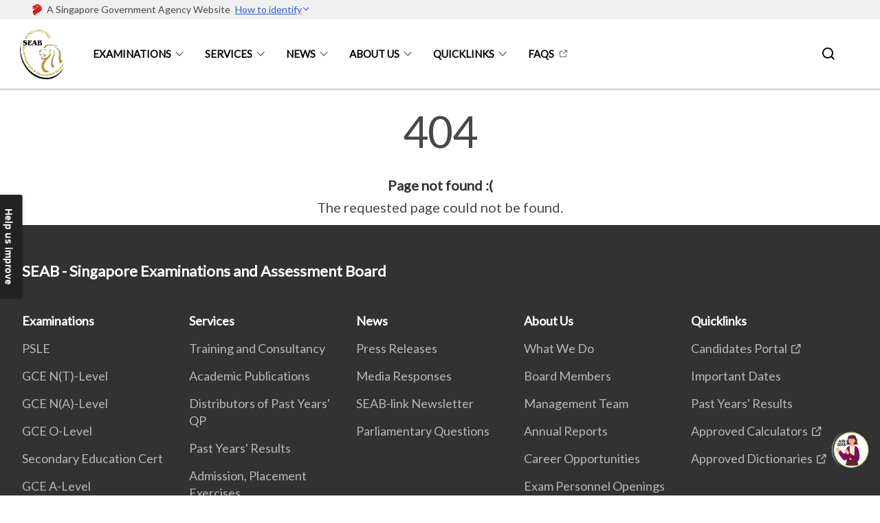

--- FILE ---
content_type: text/html
request_url: https://www.seab.gov.sg/404.html?Status=Temp&sfvrsn=6b53aca3_2
body_size: 3457
content:
<!doctype html>
<html lang="en"><head><script>(function(w,d,s,l,i){w[l]=w[l]||[];w[l].push({'gtm.start':
  new Date().getTime(),event:'gtm.js'});var f=d.getElementsByTagName(s)[0],
  j=d.createElement(s),dl=l!='dataLayer'?'&l='+l:'';j.async=true;j.src=
  'https://www.googletagmanager.com/gtm.js?id='+i+dl;f.parentNode.insertBefore(j,f);
  })(window,document,'script','dataLayer','GTM-WXJKSPTL');
</script><meta charset="utf8">
    <meta name="viewport"
          content="width=device-width, user-scalable=yes, initial-scale=1.0">
    <meta http-equiv="X-UA-Compatible" content="ie=edge">
    <meta name="twitter:card" content="summary_large_image"><meta property="og:title" content="404 Error"><meta property="og:description" content="404 Page not found :( The requested page could not be found.">
    <meta name="Description" CONTENT="404 Page not found :( The requested page could not be found.">
    <meta property="og:image" content="https://www.isomer.seab.gov.sg/images/favicon-isomer.ico">
    <meta property="og:url" content="https://www.isomer.seab.gov.sg/404.html"><link rel="canonical" href="https://www.isomer.seab.gov.sg/404.html" /><link rel="shortcut icon" href="/images/HomePage/SEAB_logo_topbar.png" type="image/x-icon"><link rel="stylesheet" href="/assets/css/styles.css">
    <link rel="stylesheet" href="/assets/css/blueprint.css">
    <link rel="stylesheet" href="/misc/custom.css">
    <link rel="stylesheet" href="https://fonts.googleapis.com/css?family=Lato:400,600" crossorigin="anonymous">
    <link href='https://cdnjs.cloudflare.com/ajax/libs/boxicons/2.0.9/css/boxicons.min.css' rel='stylesheet'><link type="application/atom+xml" rel="alternate" href="https://www.isomer.seab.gov.sg/feed.xml" title="SEAB - Singapore Examinations and Assessment Board" /><script src="https://assets.wogaa.sg/scripts/wogaa.js" crossorigin="anonymous"></script><title>404 Error</title>
</head>
<body>
<div class="masthead-container" id="navbar" onclick><section class="bp-section bp-masthead"><div class="bp-container">
      <div class="row is-multiline is-vcentered masthead-layout-container">
        <div class="col is-9-desktop is-12-touch has-text-centered-touch">
          <div class="masthead-layout" id="bp-masthead">
            <span
              class="sgds-icon sgds-icon-sg-crest is-size-5"
              style="color: red"
            ></span>
            <span style="display: table-cell; vertical-align: middle">
              <span class="banner-text-layout">
                <span class="is-text">
                  A Singapore Government Agency Website&ensp;
                </span>
                <span class="bp-masthead-button" id="masthead-dropdown-button">
                  <span class="is-text bp-masthead-button-text">
                    How to identify
                  </span>
                  <span
                    class="sgds-icon sgds-icon-chevron-down is-size-7"
                    id="masthead-chevron"
                  ></span>
                </span>
              </span>
            </span>
          </div>
          <div
            class="masthead-divider is-hidden"
            id="masthead-divider"
            style="padding-left: -12px; padding-right: -12px"
          ></div>
        </div>
        <div class="col banner-content-layout is-hidden" id="banner-content">
          <div class="banner-content">
            <img
              src="/assets/img/government_building.svg"
              class="banner-icon"
            />
            <div class="banner-content-text-container">
              <strong class="banner-content-title"
                >Official website links end with .gov.sg</strong
              >
              <p>
                Government agencies communicate via
                <strong> .gov.sg </strong>
                websites <span class="avoidwrap">(e.g. go.gov.sg/open)</span>.
                <a
                  href="https://go.gov.sg/trusted-sites"
                  class="banner-content-text bp-masthead-button-link bp-masthead-button-text"
                  target="_blank"
                  rel="noreferrer"
                >
                  Trusted website<Text style="letter-spacing: -3px">s</Text>
                </a>
              </p>
            </div>
          </div>
          <div class="banner-content">
            <img src="/assets/img/lock.svg" class="banner-icon" />
            <div class="banner-content-text-container">
              <strong class="banner-content-title"
                >Secure websites use HTTPS</strong
              >
              <p>
                Look for a
                <strong> lock </strong>(<img
                  src="/assets/img/lock.svg"
                  class="inline-banner-icon"
                />) or https:// as an added precaution. Share sensitive
                information only on official, secure websites.
              </p>
            </div>
          </div>
        </div>
      </div>
    </div>
  </section>
</section>
<nav class="navbar is-transparent">
        <div class="bp-container">

        <div class="navbar-brand">
            <a class="navbar-item" href="/">
                <img src="/images/HomePage/SEAB_logo_in_color__png_7.png" alt="Homepage" style="max-height:75px;max-width:200px;height:auto;width:auto;">
            </a>
            <div class="navbar-burger burger" data-target="navbarExampleTransparentExample">
                <span></span>
                <span></span>
                <span></span>
            </div>
        </div>
        <div id="navbarExampleTransparentExample" class="bp-container is-fluid margin--none navbar-menu">
            <div class="navbar-start"><div class="navbar-item is-hidden-widescreen is-search-bar">
                    <form action="/search/" method="get">
                        <div class="field has-addons">
                            <div class="control has-icons-left is-expanded">
                                <input class="input is-fullwidth" id="search-box-mobile" type="text" placeholder="What are you looking for?" name="query">
                                    <span class="is-large is-left">
                                    <i class="sgds-icon sgds-icon-search search-bar"></i>
                                    </span>
                            </div>
                        </div>
                    </form>
                </div><div class="navbar-item has-dropdown is-hoverable"><a href="/psle" class="navbar-link is-uppercase">Examinations</a><div class="navbar-dropdown"><a href="/psle" class="navbar-item sub-link">PSLE</a><a href="/gce-nt-level/" class="navbar-item sub-link">GCE N(T)-Level</a><a href="/gce-na-level" class="navbar-item sub-link">GCE N(A)-Level</a><a href="/gce-o-level/" class="navbar-item sub-link">GCE O-Level</a><a href="/secondary-education-certificate-sec/" class="navbar-item sub-link">Secondary Education Cert</a><a href="/gce-a-level" class="navbar-item sub-link">GCE A-Level</a></div>
                            <div class="selector is-hidden-touch is-hidden-desktop-only"></div>
                        </div><div class="navbar-item has-dropdown is-hoverable"><a href="/training-and-consultancy" class="navbar-link is-uppercase">Services</a><div class="navbar-dropdown"><a href="/training-and-consultancy" class="navbar-item sub-link">Training and Consultancy</a><a href="/academic-publications" class="navbar-item sub-link">Academic Publications</a><a href="/distributors-of-past-years-question-papers" class="navbar-item sub-link">Distributors of Past Years' QP</a><a href="/statements-of-results" class="navbar-item sub-link">Past Years' Results</a><a href="/tests-for-admissions-placement-exercises/" class="navbar-item sub-link">Admission, Placement Exercises</a><a href="/ipsle" class="navbar-item sub-link">𝑖PSLE</a><a href="/assessment-for-learning-afl-tools/" class="navbar-item sub-link">Assessment for Learning Tools</a></div>
                            <div class="selector is-hidden-touch is-hidden-desktop-only"></div>
                        </div><div class="navbar-item has-dropdown is-hoverable"><a href="/news/" class="navbar-link is-uppercase">News</a><div class="navbar-dropdown"><a href="/news/press-releases" class="navbar-item sub-link">Press Releases</a><a href="/news/media-responses" class="navbar-item sub-link">Media Responses</a><a href="/news/seab-link-newsletter/" class="navbar-item sub-link">SEAB-link Newsletter</a><a href="/news/parliamentary-questions/" class="navbar-item sub-link">Parliamentary Questions</a></div>
                            <div class="selector is-hidden-touch is-hidden-desktop-only"></div>
                        </div><div class="navbar-item has-dropdown is-hoverable"><a href="/what-we-do" class="navbar-link is-uppercase">About Us</a><div class="navbar-dropdown"><a href="/what-we-do" class="navbar-item sub-link">What We Do</a><a href="/what-we-do#board-members" class="navbar-item sub-link">Board Members</a><a href="/what-we-do/#management-team" class="navbar-item sub-link">Management Team</a><a href="/annual-reports" class="navbar-item sub-link">Annual Reports</a><a href="/careers/" class="navbar-item sub-link">Career Opportunities</a><a href="/exam-personnel-openings" class="navbar-item sub-link">Exam Personnel Openings</a><a href="/resources" class="navbar-item sub-link">Resources</a><a href="/about-us/contact-us/" class="navbar-item sub-link">Contact Us</a><a href="/heritage-gallery" class="navbar-item sub-link">Heritage Gallery</a></div>
                            <div class="selector is-hidden-touch is-hidden-desktop-only"></div>
                        </div><div class="navbar-item has-dropdown is-hoverable"><a href="/important-dates-for-candidates" class="navbar-link is-uppercase">Quicklinks</a><div class="navbar-dropdown"><a href="https://myexams.seab.gov.sg/auth/login" target="_blank" rel="noopener nofollow" class="navbar-item sub-link">Candidates Portal</a><a href="/important-dates-for-candidates" class="navbar-item sub-link">Important Dates</a><a href="/statements-of-results" class="navbar-item sub-link">Past Years' Results</a><a href="https://go.gov.sg/seab-approvedcalculators" target="_blank" rel="noopener nofollow" class="navbar-item sub-link">Approved Calculators</a><a href="https://go.gov.sg/seab-approveddictionaries" target="_blank" rel="noopener nofollow" class="navbar-item sub-link">Approved Dictionaries</a></div>
                            <div class="selector is-hidden-touch is-hidden-desktop-only"></div>
                        </div><div class="navbar-item"><a href="https://ask.gov.sg/seab" target="_blank" rel="noopener nofollow" class="navbar-item is-uppercase" style="height:100%;width:100%;">FAQs</a><div class="selector is-hidden-touch is-hidden-desktop-only"></div>
                        </div></div><div class="navbar-end is-hidden-touch is-hidden-desktop-only">
                    <div class="navbar-item"><a class="bp-button is-text is-large" style="text-decoration: none" id="search-activate">
                                <span class="sgds-icon sgds-icon-search is-size-4"></span>
                            </a></div>
                </div></div>
        </div>
    </nav>

    <div class="bp-container hide is-hidden-touch is-hidden-desktop-only search-bar" id="search-bar">
        <div class="row margin--top--sm margin--bottom--sm is-gapless">

            <div class="col">
                <form action="/search/" method="get">
                  <div class="field has-addons">
                      <div class="control has-icons-left is-expanded">
                          <input class="input is-fullwidth is-large" id="search-box" type="text" placeholder="What are you looking for?" name="query" autocomplete="off">
                          <span class="is-large is-left">
                            <i class="sgds-icon sgds-icon-search is-size-4 search-bar"></i>
                          </span>

                      </div>
                      <div class="control">
                          <button type="submit" class="bp-button is-secondary is-medium has-text-white search-button">SEARCH</button>
                      </div>
                  </div>
                </form>
            </div>
        </div>
    </div>
</div>
<div id="main-content" role="main" onclick><style type="text/css" media="screen">
  .container {
    margin: 10px auto;
    max-width: 600px;
    text-align: center;
  }
  h1 {
    margin: 30px 0;
    font-size: 4em;
    line-height: 1;
    letter-spacing: -1px;
  }
</style>

<div class="container">
  <h1>404</h1>

  <p><strong>Page not found :(</strong></p>
  <p>The requested page could not be found.</p>
</div>
</div><footer class="bp-footer top-section" onclick>
    <div class="bp-container ">
        <div class="row">
            <div class="col header padding--top--lg padding--bottom--lg">
                <h5 class="sub-header has-text-white">
                    <b>SEAB - Singapore Examinations and Assessment Board</b>
                </h5>
            </div>
        </div>
        <div class="row is-top"><div class="row col is-multiline is-hidden-tablet-only is-hidden-mobile "><div class="col footer-page-links is-one-fifth is-hidden-tablet-only is-hidden-mobile padding--bottom--lg is-left"><p class="sub-header">
                                <b><a href="/psle" class="has-text-white">Examinations</a></b>
                            </p><p class="is-hidden-tablet-only is-hidden-mobile">
                                    <a href="/psle">PSLE</a>
                                </p><p class="is-hidden-tablet-only is-hidden-mobile">
                                    <a href="/gce-nt-level/">GCE N(T)-Level</a>
                                </p><p class="is-hidden-tablet-only is-hidden-mobile">
                                    <a href="/gce-na-level">GCE N(A)-Level</a>
                                </p><p class="is-hidden-tablet-only is-hidden-mobile">
                                    <a href="/gce-o-level/">GCE O-Level</a>
                                </p><p class="is-hidden-tablet-only is-hidden-mobile">
                                    <a href="/secondary-education-certificate-sec/">Secondary Education Cert</a>
                                </p><p class="is-hidden-tablet-only is-hidden-mobile">
                                    <a href="/gce-a-level">GCE A-Level</a>
                                </p></div><div class="col footer-page-links is-one-fifth is-hidden-tablet-only is-hidden-mobile padding--bottom--lg is-left"><p class="sub-header">
                                <b><a href="/training-and-consultancy" class="has-text-white">Services</a></b>
                            </p><p class="is-hidden-tablet-only is-hidden-mobile">
                                    <a href="/training-and-consultancy">Training and Consultancy</a>
                                </p><p class="is-hidden-tablet-only is-hidden-mobile">
                                    <a href="/academic-publications">Academic Publications</a>
                                </p><p class="is-hidden-tablet-only is-hidden-mobile">
                                    <a href="/distributors-of-past-years-question-papers">Distributors of Past Years' QP</a>
                                </p><p class="is-hidden-tablet-only is-hidden-mobile">
                                    <a href="/statements-of-results">Past Years' Results</a>
                                </p><p class="is-hidden-tablet-only is-hidden-mobile">
                                    <a href="/tests-for-admissions-placement-exercises/">Admission, Placement Exercises</a>
                                </p><p class="is-hidden-tablet-only is-hidden-mobile">
                                    <a href="/ipsle">𝑖PSLE</a>
                                </p><p class="is-hidden-tablet-only is-hidden-mobile">
                                    <a href="/assessment-for-learning-afl-tools/">Assessment for Learning Tools</a>
                                </p></div><div class="col footer-page-links is-one-fifth is-hidden-tablet-only is-hidden-mobile padding--bottom--lg is-left"><p class="sub-header">
                                <b><a href="/news/" class="has-text-white">News</a></b>
                            </p><p class="is-hidden-tablet-only is-hidden-mobile">
                                    <a href="/news/press-releases">Press Releases</a>
                                </p><p class="is-hidden-tablet-only is-hidden-mobile">
                                    <a href="/news/media-responses">Media Responses</a>
                                </p><p class="is-hidden-tablet-only is-hidden-mobile">
                                    <a href="/news/seab-link-newsletter/">SEAB-link Newsletter</a>
                                </p><p class="is-hidden-tablet-only is-hidden-mobile">
                                    <a href="/news/parliamentary-questions/">Parliamentary Questions</a>
                                </p></div><div class="col footer-page-links is-one-fifth is-hidden-tablet-only is-hidden-mobile padding--bottom--lg is-left"><p class="sub-header">
                                <b><a href="/what-we-do" class="has-text-white">About Us</a></b>
                            </p><p class="is-hidden-tablet-only is-hidden-mobile">
                                    <a href="/what-we-do">What We Do</a>
                                </p><p class="is-hidden-tablet-only is-hidden-mobile">
                                    <a href="/what-we-do#board-members">Board Members</a>
                                </p><p class="is-hidden-tablet-only is-hidden-mobile">
                                    <a href="/what-we-do/#management-team">Management Team</a>
                                </p><p class="is-hidden-tablet-only is-hidden-mobile">
                                    <a href="/annual-reports">Annual Reports</a>
                                </p><p class="is-hidden-tablet-only is-hidden-mobile">
                                    <a href="/careers/">Career Opportunities</a>
                                </p><p class="is-hidden-tablet-only is-hidden-mobile">
                                    <a href="/exam-personnel-openings">Exam Personnel Openings</a>
                                </p><p class="is-hidden-tablet-only is-hidden-mobile">
                                    <a href="/resources">Resources</a>
                                </p><p class="is-hidden-tablet-only is-hidden-mobile">
                                    <a href="/about-us/contact-us/">Contact Us</a>
                                </p><p class="is-hidden-tablet-only is-hidden-mobile">
                                    <a href="/heritage-gallery">Heritage Gallery</a>
                                </p></div><div class="col footer-page-links is-one-fifth is-hidden-tablet-only is-hidden-mobile padding--bottom--lg is-left"><p class="sub-header">
                                <b><a href="/important-dates-for-candidates" class="has-text-white">Quicklinks</a></b>
                            </p><p class="is-hidden-tablet-only is-hidden-mobile">
                                    <a href="https://myexams.seab.gov.sg/auth/login" target="_blank" rel="noopener nofollow">Candidates Portal</a>
                                </p><p class="is-hidden-tablet-only is-hidden-mobile">
                                    <a href="/important-dates-for-candidates">Important Dates</a>
                                </p><p class="is-hidden-tablet-only is-hidden-mobile">
                                    <a href="/statements-of-results">Past Years' Results</a>
                                </p><p class="is-hidden-tablet-only is-hidden-mobile">
                                    <a href="https://go.gov.sg/seab-approvedcalculators" target="_blank" rel="noopener nofollow">Approved Calculators</a>
                                </p><p class="is-hidden-tablet-only is-hidden-mobile">
                                    <a href="https://go.gov.sg/seab-approveddictionaries" target="_blank" rel="noopener nofollow">Approved Dictionaries</a>
                                </p></div><div class="col footer-page-links is-one-fifth is-hidden-tablet-only is-hidden-mobile padding--bottom--lg is-left"><p class="sub-header">
                                <b><a href="https://ask.gov.sg/seab" target="_blank" rel="noopener nofollow" class="has-text-white">FAQs</a></b>
                            </p>
                        </div></div>
        </div><div class="row padding--top--lg is-left-desktop-only is-hidden-tablet-only is-hidden-mobile"  id="social-link-desktop-tablet">
            <div class="col is-flex is-two-thirds padding--top--sm padding--bottom--sm">
                <ul class='footer-link-container'><li><p><a href="/about-us/contact-us/">Contact Us</a></p>
                        </li><li><p><a href="https://www.go.gov.sg/askus-seab" target="_blank" rel="noopener nofollow">Feedback</a></p>
                        </li><li><p><a href="https://www.tech.gov.sg/report-vulnerability/">Report Vulnerability</a></p></li><li><p><a href="/privacy/">Privacy Statement</a></p></li><li><p><a href="/terms-of-use/">Terms of Use</a></p></li>
                </ul>
            </div><div class="col social-link-container has-text-right-desktop padding--top--sm padding--bottom--sm is-hidden-tablet-only is-hidden-mobile"><a href="https://www.youtube.com/@SEAB_SG" target="_blank" rel="noopener nofollow" class="social-link padding--left padding--bottom is-inline-block">
                            <span class="sgds-icon sgds-icon-youtube is-size-4" title="YouTube"></span>
                        </a></div></div><div class="row">
            <div class="col footer-page-links is-hidden-desktop"><p>
                            <a href="/psle">Examinations</a>
                        </p><p>
                            <a href="/training-and-consultancy">Services</a>
                        </p><p>
                            <a href="/news/">News</a>
                        </p><p>
                            <a href="/what-we-do">About Us</a>
                        </p><p>
                            <a href="/important-dates-for-candidates">Quicklinks</a>
                        </p><p>
                            <a href="https://ask.gov.sg/seab" target="_blank" rel="noopener nofollow">FAQs</a>
                        </p></div>
        </div>
        <div class="row is-hidden-desktop is-vcentered">
            <div class="col padding--top--md padding--bottom--md">
                <div class="col divider padding--top--none padding--bottom--none"></div>
            </div>
        </div>
        <div class="row">
            <div class="col is-hidden-desktop is-two-thirds padding--top--sm padding--bottom--sm"><p><a href="/about-us/contact-us/">Contact Us</a></p><p><a href="https://www.go.gov.sg/askus-seab" target="_blank" rel="noopener nofollow">Feedback</a></p><p><a href="https://www.tech.gov.sg/report-vulnerability/">Report Vulnerability</a></p><p><a href="/privacy/">Privacy Statement</a></p><p><a href="/terms-of-use/">Terms of Use</a></p>
            </div>
        </div>
        <div class="row">
            <div class="col social-link-container is-hidden-desktop padding--top--lg padding--bottom--none"><a href="https://www.youtube.com/@SEAB_SG" target="_blank" rel="noopener nofollow" class="social-link padding--right" title="YouTube">
                        <span class="sgds-icon sgds-icon-youtube is-size-4"></span>
                    </a></div>
        </div>
    </div>
</footer><footer class="bp-footer bottom-section" onclick>
    <div class="bp-container">
        <div class="row is-vcentered">
            <div class="col padding--top--md padding--bottom--md">
                <div class="col divider padding--top--none padding--bottom--none"></div>
            </div>
        </div>
        <div class="row is-vcentered">
            <div class="col has-text-left-desktop has-text-left-tablet has-text-left-mobile">
                <ul>
                    <li>
                        <p class="footer-credits"><a href="https://www.isomer.gov.sg/" target="_blank" rel="noopener nofollow">Created with <img src="/assets/img/isomer_logo.svg" alt="Isomer Logo"></a>
                        </p>
                    </li>
                    <li>
                        <p class="footer-credits"><a href="https://www.open.gov.sg/" target="_blank" rel="noopener nofollow">Built by <img src="/assets/img/ogp_logo.svg" alt="Open Government Products Logo"></a>
                        </p>
                    </li>
                </ul>
            </div>
            <div class="col has-text-right-desktop is-hidden-mobile is-hidden-tablet-only">
                <p class="footer-credits">
                    &copy; 2026
                        SEAB - Singapore Examinations and Assessment Board, Last Updated 22 Jan 2026</p>
            </div>
        </div>
        <div class="row is-vcentered padding--top--sm">
            <div class="col is-hidden-desktop">
                <p class="footer-credits">
                    &copy; 2026
                        SEAB - Singapore Examinations and Assessment Board, <br class="tablet-no-break">Last Updated 22 Jan 2026</p>
            </div>
        </div>
    </div>
</footer><script src="https://cdnjs.cloudflare.com/ajax/libs/babel-polyfill/7.8.3/polyfill.min.js" integrity="sha384-N9GWJ6gGT4pUnJPVgFMCKy3eTg1Xg5NbjqHSoUSazWLr85eR1/JT1BM7Dv2qtFum" crossorigin="anonymous"></script>
<script src="https://cdnjs.cloudflare.com/ajax/libs/modernizr/2.8.3/modernizr.min.js" integrity="sha256-0rguYS0qgS6L4qVzANq4kjxPLtvnp5nn2nB5G1lWRv4=" crossorigin="anonymous"></script>
<script src="https://cdnjs.cloudflare.com/ajax/libs/jquery/3.5.0/jquery.min.js" integrity="sha384-LVoNJ6yst/aLxKvxwp6s2GAabqPczfWh6xzm38S/YtjUyZ+3aTKOnD/OJVGYLZDl" crossorigin="anonymous"></script><script src="/assets/js/accordion.js" crossorigin="anonymous"></script>
<script src="/assets/js/sideNav-offset.js" crossorigin="anonymous"></script>
<script src="/assets/js/jquery.resize-sensor.js" crossorigin="anonymous"></script>
<script src="/assets/js/jquery.sticky-sidebar.js" crossorigin="anonymous"></script>
<script src="/assets/js/common.js" crossorigin="anonymous"></script>
<script src="/assets/js/masthead-content-dropdown.js" crossorigin="anonymous"></script><html>
  <head>
    <meta charset="utf-8" />
    <meta name="theme-color" content="#000000" />
    <link
      href="https://webchat.vica.gov.sg/static/css/chat.css"
      rel="stylesheet"
      referrerpolicy="origin"
    />
  </head>

	<!--   Replace this div with whatever is provided -->
  <div id="webchat" 
    app-launcher-animation-iteration="5" 
    app-id="moe-ask-seab" 
    app-icon="/images/HomePage/VICA/chatbot_avatar.png"
    app-name="Ask SEAB" 
    app-font-family="Lato" 
    app-color="#9D8641" 
    app-base-font-size="15" 
    app-auto-launch="false" 
    app-bot-response-trigger-event="false" 
    app-enable-auto-complete="true" 
    app-auto-complete-background-color="#EEE8D5" 
    app-auto-complete-divider-color="#9D8641" 
    app-auto-complete-hover-color="#D3C598" 
    app-enable-recommendations="true" 
    app-recommendations-background-color="#EEE8D5" 
    app-recommendations-hover-color="#D3C598" 
    app-position-right="15" 
    app-position-bottom="30"
  >
  </div>

  <script
    type="text/javascript"
    src="https://webchat.vica.gov.sg/static/js/chat.js"
    referrerpolicy="origin"
  ></script>
</html>
<script async src="/assets/js/autotrack.js"></script><script async src="https://www.googletagmanager.com/gtag/js?id=G-3RT85MXN6L"></script>
<script src="/assets/js/google-tag.js"></script><noscript><iframe src="https://www.googletagmanager.com/ns.html?id=GTM-WXJKSPTL"
  height="0" width="0" style="display:none;visibility:hidden"></iframe></noscript></body>
</html>

--- FILE ---
content_type: text/css
request_url: https://www.seab.gov.sg/misc/custom.css
body_size: -198
content:
.bg-primary{background-color:#063d90 !important}.bg-secondary{background-color:#64552b !important}.bg-media-color-1{background-color:#663d58}.bg-media-color-1:hover{background-color:#462a3c}.bg-media-color-2{background-color:#290643}.bg-media-color-2:hover{background-color:#0c0214}.bg-media-color-3{background-color:#093a3a}.bg-media-color-3:hover{background-color:#020e0e}.bg-media-color-4{background-color:#9b2e0d}.bg-media-color-4:hover{background-color:#6c2009}.bg-media-color-5{background-color:#354f6e}.bg-media-color-5:hover{background-color:#24364c}.bg-1{background:url("https://c.stocksy.com/a/YY3500/z0/1205314.jpg") no-repeat left 50%;-webkit-background-size:cover;background-size:cover}.bg-2{background:url("https://c.stocksy.com/a/FY3500/z0/1205295.jpg") no-repeat left 50%;-webkit-background-size:cover;background-size:cover}.bg-3{background:url("https://c.stocksy.com/a/L1o500/z0/1383923.jpg") no-repeat left 50%;-webkit-background-size:cover;background-size:cover}.bg-4{background:url("https://c.stocksy.com/a/Z22000/z0/7847.jpg") no-repeat left 50%;-webkit-background-size:cover;background-size:cover}.bg-gradient{background:#b41e8e;background:-moz-linear-gradient(45deg, #b41e8e 0%, #5c3f9e 50%, #0061af 100%);background:-webkit-linear-gradient(45deg, #b41e8e 0%, #5c3f9e 50%, #0061af 100%);background:linear-gradient(45deg, #b41e8e 0%, #5c3f9e 50%, #0061af 100%);filter:progid:DXImageTransform.Microsoft.gradient( startColorstr='#b41e8e', endColorstr='#0061af',GradientType=1 )}.bg-singpass{background:#be2e7d;background:-moz-linear-gradient(45deg, #be2e7d 0%, #d64e54 100%);background:-webkit-linear-gradient(45deg, #be2e7d 0%, #d64e54 100%);background:linear-gradient(45deg, #be2e7d 0%, #d64e54 100%);filter:progid:DXImageTransform.Microsoft.gradient( startColorstr='#be2e7d', endColorstr='#d64e54',GradientType=1 )}.bg-beeline{background:#009d62;background:-moz-linear-gradient(45deg, #009d62 0%, #0094d3 100%);background:-webkit-linear-gradient(45deg, #009d62 0%, #0094d3 100%);background:linear-gradient(45deg, #009d62 0%, #0094d3 100%);filter:progid:DXImageTransform.Microsoft.gradient( startColorstr='#009d62', endColorstr='#0094d3',GradientType=1 )}.bg-parkingsg{background:#0164b6;background:-moz-linear-gradient(45deg, #0164b6 0%, #04a4e3 100%);background:-webkit-linear-gradient(45deg, #0164b6 0%, #04a4e3 100%);background:linear-gradient(45deg, #0164b6 0%, #04a4e3 100%);filter:progid:DXImageTransform.Microsoft.gradient( startColorstr='#0164b6', endColorstr='#04a4e3',GradientType=1 )}.is-primary{background-color:#063d90 !important}.is-secondary{background-color:#64552b !important}.has-text-primary{color:#063d90 !important}.has-text-secondary{color:#64552b !important}.bp-menu-list a.is-active{color:#64552b !important;border-bottom:2px solid #64552b !important}.bp-menu-list a.is-active:hover{border-bottom:2px solid #64552b !important}.bp-menu-list a:hover{color:#64552b !important;border-bottom:1px solid #64552b !important}.bp-button.is-text span:hover,.bp-button.is-text span:focus{color:#64552b}.bp-button:hover{color:#64552b}.bp-sec-button{color:#64552b}.bp-sec-button span{border-bottom:2px solid #64552b !important}.bp-sec-button:hover span{border-bottom:2px solid #88733a !important;color:#88733a !important}.bp-sec-button:hover i{color:#88733a !important}.bottom-navigation a{background-color:#64552b}.bottom-navigation a:hover{background-color:#40371c !important}.bp-section.bp-section-pagetitle{background-color:#063d90 !important}.pagination span:hover{border-color:#64552b;color:#64552b}.pagination span.selected-page:hover{background-color:#64552b;border-color:#64552b}.pagination .selected-page{background-color:#64552b;border-color:#64552b}#key-highlights{background-color:#063d90}#key-highlights .col{border-left:1px solid #04285f}@media screen and (max-width: 1023px){#key-highlights .col{border-top:1px solid #04285f}}#key-highlights .col:hover{background-color:#04285f}@media screen and (max-width: 1023px){.navbar-start .navbar-item a.active{border-bottom:2px solid #64552b}}.navbar .navbar-link:hover:after{border-bottom:1px solid #64552b;border-left:1px solid #64552b}.navbar .navbar-item .sub-link.is-active{color:#64552b}.navbar .navbar-item .selector.active{background-color:#64552b}@media screen and (min-width: 1024px){.navbar .navbar-item.active{border-bottom:1px solid #64552b}}.navbar .navbar-item:hover a{color:#64552b}.navbar .navbar-item:hover .selector{background-color:#64552b}.content h1,.content h2,.content h3,.content h4,.content h5{color:#64552b}.content h1 strong,.content h2 strong,.content h3 strong,.content h4 strong,.content h5 strong{color:#64552b}.content blockquote{border-left-color:#64552b}.content blockquote>p{color:#64552b}.content blockquote>ul{color:#64552b}.media-category-button{text-decoration:none !important;color:#323232;margin-right:2.5rem;letter-spacing:0.5px}.media-category-button:hover,.media-category-button.selected{color:#64552b;border-bottom:2px solid #64552b}.content img.digital-transformation-icon{height:80px;width:80px;margin-left:0}.news-content{position:relative;margin-left:1rem;margin-right:1rem;padding:2rem;margin-top:-5rem;background-color:white}.tag{display:block}#business{display:none}#government{display:none}.image-card:hover .news-content{background-color:#e6e6e6}.hero-dropdown{display:flex;padding-top:1.75rem;padding-bottom:1.75rem}.is-centered{margin:auto}.is-three-fifths-mobile{width:50%}@media screen and (max-width: 1023px){.is-three-fifths-mobile{width:100%}}

/*# sourceMappingURL=custom.css.map */

--- FILE ---
content_type: text/javascript
request_url: https://www.seab.gov.sg/assets/js/google-tag.js
body_size: -668
content:
// We use layout:blank to make use of jekyll config params
// Imported script so it isn't blocked by our CSP
const perfObserver = new PerformanceObserver((observedEntries) => {
  const entry =
    observedEntries.getEntriesByType('navigation')[0]
  window.dataLayer.push({ 
    event: 'performance',
    entryType: entry.entryType,
    pageLoadTime: Math.round(entry.duration / 100) / 10, 
  })
})

perfObserver.observe({
  type: 'navigation',
  buffered: true
})

window.dataLayer = window.dataLayer || [];
function gtag(){
  window.dataLayer.push(arguments);
}
gtag('js', new Date());

// Set Isomer's ga tag
gtag('config', 'G-3RT85MXN6L');

// Set site specific ga tag
if ('G-0NNZF4HG00' && 'G-0NNZF4HG00' != "") {
  gtag('config', 'G-0NNZF4HG00');
}